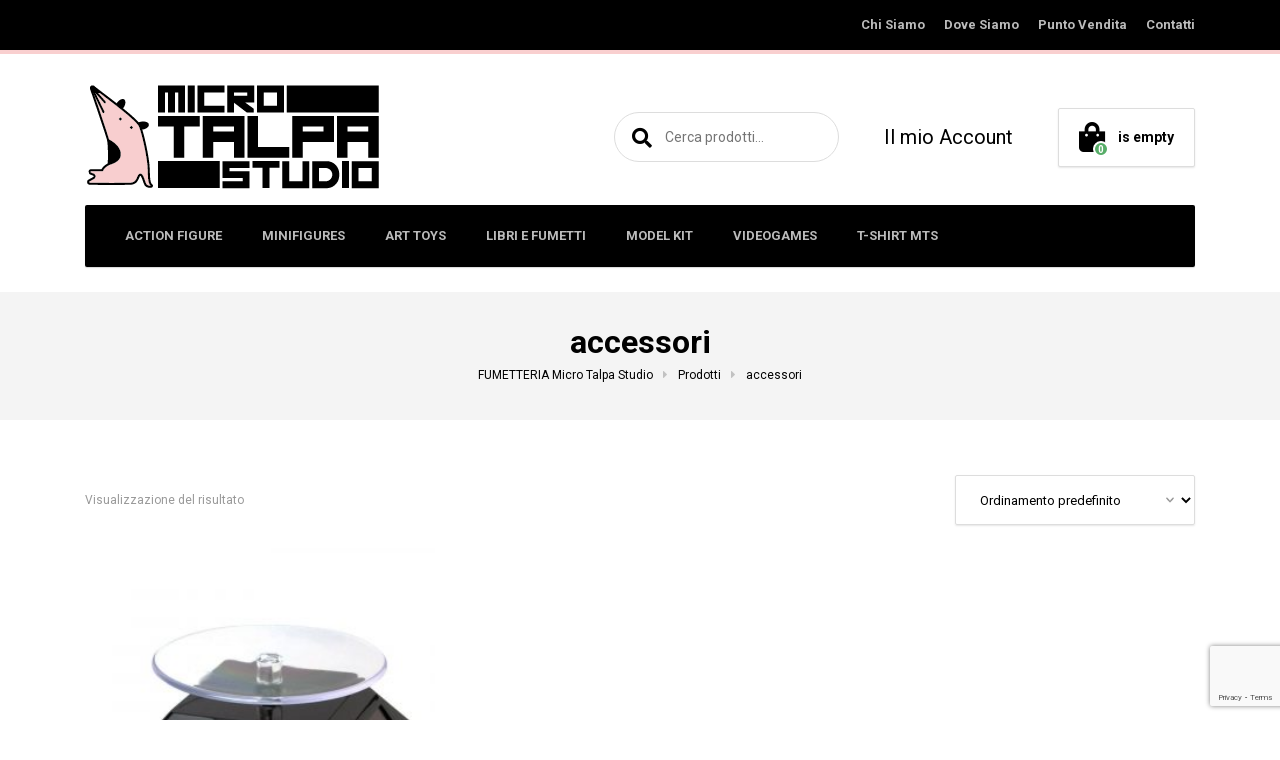

--- FILE ---
content_type: text/html; charset=utf-8
request_url: https://www.google.com/recaptcha/api2/anchor?ar=1&k=6LfZmoUUAAAAAI-EzpL5epJh_lWHBNTgVG4iPKrU&co=aHR0cHM6Ly93d3cubWljcm90YWxwYXN0dWRpby5pdDo0NDM.&hl=en&v=PoyoqOPhxBO7pBk68S4YbpHZ&size=invisible&anchor-ms=20000&execute-ms=30000&cb=asj10k7ge5z4
body_size: 48575
content:
<!DOCTYPE HTML><html dir="ltr" lang="en"><head><meta http-equiv="Content-Type" content="text/html; charset=UTF-8">
<meta http-equiv="X-UA-Compatible" content="IE=edge">
<title>reCAPTCHA</title>
<style type="text/css">
/* cyrillic-ext */
@font-face {
  font-family: 'Roboto';
  font-style: normal;
  font-weight: 400;
  font-stretch: 100%;
  src: url(//fonts.gstatic.com/s/roboto/v48/KFO7CnqEu92Fr1ME7kSn66aGLdTylUAMa3GUBHMdazTgWw.woff2) format('woff2');
  unicode-range: U+0460-052F, U+1C80-1C8A, U+20B4, U+2DE0-2DFF, U+A640-A69F, U+FE2E-FE2F;
}
/* cyrillic */
@font-face {
  font-family: 'Roboto';
  font-style: normal;
  font-weight: 400;
  font-stretch: 100%;
  src: url(//fonts.gstatic.com/s/roboto/v48/KFO7CnqEu92Fr1ME7kSn66aGLdTylUAMa3iUBHMdazTgWw.woff2) format('woff2');
  unicode-range: U+0301, U+0400-045F, U+0490-0491, U+04B0-04B1, U+2116;
}
/* greek-ext */
@font-face {
  font-family: 'Roboto';
  font-style: normal;
  font-weight: 400;
  font-stretch: 100%;
  src: url(//fonts.gstatic.com/s/roboto/v48/KFO7CnqEu92Fr1ME7kSn66aGLdTylUAMa3CUBHMdazTgWw.woff2) format('woff2');
  unicode-range: U+1F00-1FFF;
}
/* greek */
@font-face {
  font-family: 'Roboto';
  font-style: normal;
  font-weight: 400;
  font-stretch: 100%;
  src: url(//fonts.gstatic.com/s/roboto/v48/KFO7CnqEu92Fr1ME7kSn66aGLdTylUAMa3-UBHMdazTgWw.woff2) format('woff2');
  unicode-range: U+0370-0377, U+037A-037F, U+0384-038A, U+038C, U+038E-03A1, U+03A3-03FF;
}
/* math */
@font-face {
  font-family: 'Roboto';
  font-style: normal;
  font-weight: 400;
  font-stretch: 100%;
  src: url(//fonts.gstatic.com/s/roboto/v48/KFO7CnqEu92Fr1ME7kSn66aGLdTylUAMawCUBHMdazTgWw.woff2) format('woff2');
  unicode-range: U+0302-0303, U+0305, U+0307-0308, U+0310, U+0312, U+0315, U+031A, U+0326-0327, U+032C, U+032F-0330, U+0332-0333, U+0338, U+033A, U+0346, U+034D, U+0391-03A1, U+03A3-03A9, U+03B1-03C9, U+03D1, U+03D5-03D6, U+03F0-03F1, U+03F4-03F5, U+2016-2017, U+2034-2038, U+203C, U+2040, U+2043, U+2047, U+2050, U+2057, U+205F, U+2070-2071, U+2074-208E, U+2090-209C, U+20D0-20DC, U+20E1, U+20E5-20EF, U+2100-2112, U+2114-2115, U+2117-2121, U+2123-214F, U+2190, U+2192, U+2194-21AE, U+21B0-21E5, U+21F1-21F2, U+21F4-2211, U+2213-2214, U+2216-22FF, U+2308-230B, U+2310, U+2319, U+231C-2321, U+2336-237A, U+237C, U+2395, U+239B-23B7, U+23D0, U+23DC-23E1, U+2474-2475, U+25AF, U+25B3, U+25B7, U+25BD, U+25C1, U+25CA, U+25CC, U+25FB, U+266D-266F, U+27C0-27FF, U+2900-2AFF, U+2B0E-2B11, U+2B30-2B4C, U+2BFE, U+3030, U+FF5B, U+FF5D, U+1D400-1D7FF, U+1EE00-1EEFF;
}
/* symbols */
@font-face {
  font-family: 'Roboto';
  font-style: normal;
  font-weight: 400;
  font-stretch: 100%;
  src: url(//fonts.gstatic.com/s/roboto/v48/KFO7CnqEu92Fr1ME7kSn66aGLdTylUAMaxKUBHMdazTgWw.woff2) format('woff2');
  unicode-range: U+0001-000C, U+000E-001F, U+007F-009F, U+20DD-20E0, U+20E2-20E4, U+2150-218F, U+2190, U+2192, U+2194-2199, U+21AF, U+21E6-21F0, U+21F3, U+2218-2219, U+2299, U+22C4-22C6, U+2300-243F, U+2440-244A, U+2460-24FF, U+25A0-27BF, U+2800-28FF, U+2921-2922, U+2981, U+29BF, U+29EB, U+2B00-2BFF, U+4DC0-4DFF, U+FFF9-FFFB, U+10140-1018E, U+10190-1019C, U+101A0, U+101D0-101FD, U+102E0-102FB, U+10E60-10E7E, U+1D2C0-1D2D3, U+1D2E0-1D37F, U+1F000-1F0FF, U+1F100-1F1AD, U+1F1E6-1F1FF, U+1F30D-1F30F, U+1F315, U+1F31C, U+1F31E, U+1F320-1F32C, U+1F336, U+1F378, U+1F37D, U+1F382, U+1F393-1F39F, U+1F3A7-1F3A8, U+1F3AC-1F3AF, U+1F3C2, U+1F3C4-1F3C6, U+1F3CA-1F3CE, U+1F3D4-1F3E0, U+1F3ED, U+1F3F1-1F3F3, U+1F3F5-1F3F7, U+1F408, U+1F415, U+1F41F, U+1F426, U+1F43F, U+1F441-1F442, U+1F444, U+1F446-1F449, U+1F44C-1F44E, U+1F453, U+1F46A, U+1F47D, U+1F4A3, U+1F4B0, U+1F4B3, U+1F4B9, U+1F4BB, U+1F4BF, U+1F4C8-1F4CB, U+1F4D6, U+1F4DA, U+1F4DF, U+1F4E3-1F4E6, U+1F4EA-1F4ED, U+1F4F7, U+1F4F9-1F4FB, U+1F4FD-1F4FE, U+1F503, U+1F507-1F50B, U+1F50D, U+1F512-1F513, U+1F53E-1F54A, U+1F54F-1F5FA, U+1F610, U+1F650-1F67F, U+1F687, U+1F68D, U+1F691, U+1F694, U+1F698, U+1F6AD, U+1F6B2, U+1F6B9-1F6BA, U+1F6BC, U+1F6C6-1F6CF, U+1F6D3-1F6D7, U+1F6E0-1F6EA, U+1F6F0-1F6F3, U+1F6F7-1F6FC, U+1F700-1F7FF, U+1F800-1F80B, U+1F810-1F847, U+1F850-1F859, U+1F860-1F887, U+1F890-1F8AD, U+1F8B0-1F8BB, U+1F8C0-1F8C1, U+1F900-1F90B, U+1F93B, U+1F946, U+1F984, U+1F996, U+1F9E9, U+1FA00-1FA6F, U+1FA70-1FA7C, U+1FA80-1FA89, U+1FA8F-1FAC6, U+1FACE-1FADC, U+1FADF-1FAE9, U+1FAF0-1FAF8, U+1FB00-1FBFF;
}
/* vietnamese */
@font-face {
  font-family: 'Roboto';
  font-style: normal;
  font-weight: 400;
  font-stretch: 100%;
  src: url(//fonts.gstatic.com/s/roboto/v48/KFO7CnqEu92Fr1ME7kSn66aGLdTylUAMa3OUBHMdazTgWw.woff2) format('woff2');
  unicode-range: U+0102-0103, U+0110-0111, U+0128-0129, U+0168-0169, U+01A0-01A1, U+01AF-01B0, U+0300-0301, U+0303-0304, U+0308-0309, U+0323, U+0329, U+1EA0-1EF9, U+20AB;
}
/* latin-ext */
@font-face {
  font-family: 'Roboto';
  font-style: normal;
  font-weight: 400;
  font-stretch: 100%;
  src: url(//fonts.gstatic.com/s/roboto/v48/KFO7CnqEu92Fr1ME7kSn66aGLdTylUAMa3KUBHMdazTgWw.woff2) format('woff2');
  unicode-range: U+0100-02BA, U+02BD-02C5, U+02C7-02CC, U+02CE-02D7, U+02DD-02FF, U+0304, U+0308, U+0329, U+1D00-1DBF, U+1E00-1E9F, U+1EF2-1EFF, U+2020, U+20A0-20AB, U+20AD-20C0, U+2113, U+2C60-2C7F, U+A720-A7FF;
}
/* latin */
@font-face {
  font-family: 'Roboto';
  font-style: normal;
  font-weight: 400;
  font-stretch: 100%;
  src: url(//fonts.gstatic.com/s/roboto/v48/KFO7CnqEu92Fr1ME7kSn66aGLdTylUAMa3yUBHMdazQ.woff2) format('woff2');
  unicode-range: U+0000-00FF, U+0131, U+0152-0153, U+02BB-02BC, U+02C6, U+02DA, U+02DC, U+0304, U+0308, U+0329, U+2000-206F, U+20AC, U+2122, U+2191, U+2193, U+2212, U+2215, U+FEFF, U+FFFD;
}
/* cyrillic-ext */
@font-face {
  font-family: 'Roboto';
  font-style: normal;
  font-weight: 500;
  font-stretch: 100%;
  src: url(//fonts.gstatic.com/s/roboto/v48/KFO7CnqEu92Fr1ME7kSn66aGLdTylUAMa3GUBHMdazTgWw.woff2) format('woff2');
  unicode-range: U+0460-052F, U+1C80-1C8A, U+20B4, U+2DE0-2DFF, U+A640-A69F, U+FE2E-FE2F;
}
/* cyrillic */
@font-face {
  font-family: 'Roboto';
  font-style: normal;
  font-weight: 500;
  font-stretch: 100%;
  src: url(//fonts.gstatic.com/s/roboto/v48/KFO7CnqEu92Fr1ME7kSn66aGLdTylUAMa3iUBHMdazTgWw.woff2) format('woff2');
  unicode-range: U+0301, U+0400-045F, U+0490-0491, U+04B0-04B1, U+2116;
}
/* greek-ext */
@font-face {
  font-family: 'Roboto';
  font-style: normal;
  font-weight: 500;
  font-stretch: 100%;
  src: url(//fonts.gstatic.com/s/roboto/v48/KFO7CnqEu92Fr1ME7kSn66aGLdTylUAMa3CUBHMdazTgWw.woff2) format('woff2');
  unicode-range: U+1F00-1FFF;
}
/* greek */
@font-face {
  font-family: 'Roboto';
  font-style: normal;
  font-weight: 500;
  font-stretch: 100%;
  src: url(//fonts.gstatic.com/s/roboto/v48/KFO7CnqEu92Fr1ME7kSn66aGLdTylUAMa3-UBHMdazTgWw.woff2) format('woff2');
  unicode-range: U+0370-0377, U+037A-037F, U+0384-038A, U+038C, U+038E-03A1, U+03A3-03FF;
}
/* math */
@font-face {
  font-family: 'Roboto';
  font-style: normal;
  font-weight: 500;
  font-stretch: 100%;
  src: url(//fonts.gstatic.com/s/roboto/v48/KFO7CnqEu92Fr1ME7kSn66aGLdTylUAMawCUBHMdazTgWw.woff2) format('woff2');
  unicode-range: U+0302-0303, U+0305, U+0307-0308, U+0310, U+0312, U+0315, U+031A, U+0326-0327, U+032C, U+032F-0330, U+0332-0333, U+0338, U+033A, U+0346, U+034D, U+0391-03A1, U+03A3-03A9, U+03B1-03C9, U+03D1, U+03D5-03D6, U+03F0-03F1, U+03F4-03F5, U+2016-2017, U+2034-2038, U+203C, U+2040, U+2043, U+2047, U+2050, U+2057, U+205F, U+2070-2071, U+2074-208E, U+2090-209C, U+20D0-20DC, U+20E1, U+20E5-20EF, U+2100-2112, U+2114-2115, U+2117-2121, U+2123-214F, U+2190, U+2192, U+2194-21AE, U+21B0-21E5, U+21F1-21F2, U+21F4-2211, U+2213-2214, U+2216-22FF, U+2308-230B, U+2310, U+2319, U+231C-2321, U+2336-237A, U+237C, U+2395, U+239B-23B7, U+23D0, U+23DC-23E1, U+2474-2475, U+25AF, U+25B3, U+25B7, U+25BD, U+25C1, U+25CA, U+25CC, U+25FB, U+266D-266F, U+27C0-27FF, U+2900-2AFF, U+2B0E-2B11, U+2B30-2B4C, U+2BFE, U+3030, U+FF5B, U+FF5D, U+1D400-1D7FF, U+1EE00-1EEFF;
}
/* symbols */
@font-face {
  font-family: 'Roboto';
  font-style: normal;
  font-weight: 500;
  font-stretch: 100%;
  src: url(//fonts.gstatic.com/s/roboto/v48/KFO7CnqEu92Fr1ME7kSn66aGLdTylUAMaxKUBHMdazTgWw.woff2) format('woff2');
  unicode-range: U+0001-000C, U+000E-001F, U+007F-009F, U+20DD-20E0, U+20E2-20E4, U+2150-218F, U+2190, U+2192, U+2194-2199, U+21AF, U+21E6-21F0, U+21F3, U+2218-2219, U+2299, U+22C4-22C6, U+2300-243F, U+2440-244A, U+2460-24FF, U+25A0-27BF, U+2800-28FF, U+2921-2922, U+2981, U+29BF, U+29EB, U+2B00-2BFF, U+4DC0-4DFF, U+FFF9-FFFB, U+10140-1018E, U+10190-1019C, U+101A0, U+101D0-101FD, U+102E0-102FB, U+10E60-10E7E, U+1D2C0-1D2D3, U+1D2E0-1D37F, U+1F000-1F0FF, U+1F100-1F1AD, U+1F1E6-1F1FF, U+1F30D-1F30F, U+1F315, U+1F31C, U+1F31E, U+1F320-1F32C, U+1F336, U+1F378, U+1F37D, U+1F382, U+1F393-1F39F, U+1F3A7-1F3A8, U+1F3AC-1F3AF, U+1F3C2, U+1F3C4-1F3C6, U+1F3CA-1F3CE, U+1F3D4-1F3E0, U+1F3ED, U+1F3F1-1F3F3, U+1F3F5-1F3F7, U+1F408, U+1F415, U+1F41F, U+1F426, U+1F43F, U+1F441-1F442, U+1F444, U+1F446-1F449, U+1F44C-1F44E, U+1F453, U+1F46A, U+1F47D, U+1F4A3, U+1F4B0, U+1F4B3, U+1F4B9, U+1F4BB, U+1F4BF, U+1F4C8-1F4CB, U+1F4D6, U+1F4DA, U+1F4DF, U+1F4E3-1F4E6, U+1F4EA-1F4ED, U+1F4F7, U+1F4F9-1F4FB, U+1F4FD-1F4FE, U+1F503, U+1F507-1F50B, U+1F50D, U+1F512-1F513, U+1F53E-1F54A, U+1F54F-1F5FA, U+1F610, U+1F650-1F67F, U+1F687, U+1F68D, U+1F691, U+1F694, U+1F698, U+1F6AD, U+1F6B2, U+1F6B9-1F6BA, U+1F6BC, U+1F6C6-1F6CF, U+1F6D3-1F6D7, U+1F6E0-1F6EA, U+1F6F0-1F6F3, U+1F6F7-1F6FC, U+1F700-1F7FF, U+1F800-1F80B, U+1F810-1F847, U+1F850-1F859, U+1F860-1F887, U+1F890-1F8AD, U+1F8B0-1F8BB, U+1F8C0-1F8C1, U+1F900-1F90B, U+1F93B, U+1F946, U+1F984, U+1F996, U+1F9E9, U+1FA00-1FA6F, U+1FA70-1FA7C, U+1FA80-1FA89, U+1FA8F-1FAC6, U+1FACE-1FADC, U+1FADF-1FAE9, U+1FAF0-1FAF8, U+1FB00-1FBFF;
}
/* vietnamese */
@font-face {
  font-family: 'Roboto';
  font-style: normal;
  font-weight: 500;
  font-stretch: 100%;
  src: url(//fonts.gstatic.com/s/roboto/v48/KFO7CnqEu92Fr1ME7kSn66aGLdTylUAMa3OUBHMdazTgWw.woff2) format('woff2');
  unicode-range: U+0102-0103, U+0110-0111, U+0128-0129, U+0168-0169, U+01A0-01A1, U+01AF-01B0, U+0300-0301, U+0303-0304, U+0308-0309, U+0323, U+0329, U+1EA0-1EF9, U+20AB;
}
/* latin-ext */
@font-face {
  font-family: 'Roboto';
  font-style: normal;
  font-weight: 500;
  font-stretch: 100%;
  src: url(//fonts.gstatic.com/s/roboto/v48/KFO7CnqEu92Fr1ME7kSn66aGLdTylUAMa3KUBHMdazTgWw.woff2) format('woff2');
  unicode-range: U+0100-02BA, U+02BD-02C5, U+02C7-02CC, U+02CE-02D7, U+02DD-02FF, U+0304, U+0308, U+0329, U+1D00-1DBF, U+1E00-1E9F, U+1EF2-1EFF, U+2020, U+20A0-20AB, U+20AD-20C0, U+2113, U+2C60-2C7F, U+A720-A7FF;
}
/* latin */
@font-face {
  font-family: 'Roboto';
  font-style: normal;
  font-weight: 500;
  font-stretch: 100%;
  src: url(//fonts.gstatic.com/s/roboto/v48/KFO7CnqEu92Fr1ME7kSn66aGLdTylUAMa3yUBHMdazQ.woff2) format('woff2');
  unicode-range: U+0000-00FF, U+0131, U+0152-0153, U+02BB-02BC, U+02C6, U+02DA, U+02DC, U+0304, U+0308, U+0329, U+2000-206F, U+20AC, U+2122, U+2191, U+2193, U+2212, U+2215, U+FEFF, U+FFFD;
}
/* cyrillic-ext */
@font-face {
  font-family: 'Roboto';
  font-style: normal;
  font-weight: 900;
  font-stretch: 100%;
  src: url(//fonts.gstatic.com/s/roboto/v48/KFO7CnqEu92Fr1ME7kSn66aGLdTylUAMa3GUBHMdazTgWw.woff2) format('woff2');
  unicode-range: U+0460-052F, U+1C80-1C8A, U+20B4, U+2DE0-2DFF, U+A640-A69F, U+FE2E-FE2F;
}
/* cyrillic */
@font-face {
  font-family: 'Roboto';
  font-style: normal;
  font-weight: 900;
  font-stretch: 100%;
  src: url(//fonts.gstatic.com/s/roboto/v48/KFO7CnqEu92Fr1ME7kSn66aGLdTylUAMa3iUBHMdazTgWw.woff2) format('woff2');
  unicode-range: U+0301, U+0400-045F, U+0490-0491, U+04B0-04B1, U+2116;
}
/* greek-ext */
@font-face {
  font-family: 'Roboto';
  font-style: normal;
  font-weight: 900;
  font-stretch: 100%;
  src: url(//fonts.gstatic.com/s/roboto/v48/KFO7CnqEu92Fr1ME7kSn66aGLdTylUAMa3CUBHMdazTgWw.woff2) format('woff2');
  unicode-range: U+1F00-1FFF;
}
/* greek */
@font-face {
  font-family: 'Roboto';
  font-style: normal;
  font-weight: 900;
  font-stretch: 100%;
  src: url(//fonts.gstatic.com/s/roboto/v48/KFO7CnqEu92Fr1ME7kSn66aGLdTylUAMa3-UBHMdazTgWw.woff2) format('woff2');
  unicode-range: U+0370-0377, U+037A-037F, U+0384-038A, U+038C, U+038E-03A1, U+03A3-03FF;
}
/* math */
@font-face {
  font-family: 'Roboto';
  font-style: normal;
  font-weight: 900;
  font-stretch: 100%;
  src: url(//fonts.gstatic.com/s/roboto/v48/KFO7CnqEu92Fr1ME7kSn66aGLdTylUAMawCUBHMdazTgWw.woff2) format('woff2');
  unicode-range: U+0302-0303, U+0305, U+0307-0308, U+0310, U+0312, U+0315, U+031A, U+0326-0327, U+032C, U+032F-0330, U+0332-0333, U+0338, U+033A, U+0346, U+034D, U+0391-03A1, U+03A3-03A9, U+03B1-03C9, U+03D1, U+03D5-03D6, U+03F0-03F1, U+03F4-03F5, U+2016-2017, U+2034-2038, U+203C, U+2040, U+2043, U+2047, U+2050, U+2057, U+205F, U+2070-2071, U+2074-208E, U+2090-209C, U+20D0-20DC, U+20E1, U+20E5-20EF, U+2100-2112, U+2114-2115, U+2117-2121, U+2123-214F, U+2190, U+2192, U+2194-21AE, U+21B0-21E5, U+21F1-21F2, U+21F4-2211, U+2213-2214, U+2216-22FF, U+2308-230B, U+2310, U+2319, U+231C-2321, U+2336-237A, U+237C, U+2395, U+239B-23B7, U+23D0, U+23DC-23E1, U+2474-2475, U+25AF, U+25B3, U+25B7, U+25BD, U+25C1, U+25CA, U+25CC, U+25FB, U+266D-266F, U+27C0-27FF, U+2900-2AFF, U+2B0E-2B11, U+2B30-2B4C, U+2BFE, U+3030, U+FF5B, U+FF5D, U+1D400-1D7FF, U+1EE00-1EEFF;
}
/* symbols */
@font-face {
  font-family: 'Roboto';
  font-style: normal;
  font-weight: 900;
  font-stretch: 100%;
  src: url(//fonts.gstatic.com/s/roboto/v48/KFO7CnqEu92Fr1ME7kSn66aGLdTylUAMaxKUBHMdazTgWw.woff2) format('woff2');
  unicode-range: U+0001-000C, U+000E-001F, U+007F-009F, U+20DD-20E0, U+20E2-20E4, U+2150-218F, U+2190, U+2192, U+2194-2199, U+21AF, U+21E6-21F0, U+21F3, U+2218-2219, U+2299, U+22C4-22C6, U+2300-243F, U+2440-244A, U+2460-24FF, U+25A0-27BF, U+2800-28FF, U+2921-2922, U+2981, U+29BF, U+29EB, U+2B00-2BFF, U+4DC0-4DFF, U+FFF9-FFFB, U+10140-1018E, U+10190-1019C, U+101A0, U+101D0-101FD, U+102E0-102FB, U+10E60-10E7E, U+1D2C0-1D2D3, U+1D2E0-1D37F, U+1F000-1F0FF, U+1F100-1F1AD, U+1F1E6-1F1FF, U+1F30D-1F30F, U+1F315, U+1F31C, U+1F31E, U+1F320-1F32C, U+1F336, U+1F378, U+1F37D, U+1F382, U+1F393-1F39F, U+1F3A7-1F3A8, U+1F3AC-1F3AF, U+1F3C2, U+1F3C4-1F3C6, U+1F3CA-1F3CE, U+1F3D4-1F3E0, U+1F3ED, U+1F3F1-1F3F3, U+1F3F5-1F3F7, U+1F408, U+1F415, U+1F41F, U+1F426, U+1F43F, U+1F441-1F442, U+1F444, U+1F446-1F449, U+1F44C-1F44E, U+1F453, U+1F46A, U+1F47D, U+1F4A3, U+1F4B0, U+1F4B3, U+1F4B9, U+1F4BB, U+1F4BF, U+1F4C8-1F4CB, U+1F4D6, U+1F4DA, U+1F4DF, U+1F4E3-1F4E6, U+1F4EA-1F4ED, U+1F4F7, U+1F4F9-1F4FB, U+1F4FD-1F4FE, U+1F503, U+1F507-1F50B, U+1F50D, U+1F512-1F513, U+1F53E-1F54A, U+1F54F-1F5FA, U+1F610, U+1F650-1F67F, U+1F687, U+1F68D, U+1F691, U+1F694, U+1F698, U+1F6AD, U+1F6B2, U+1F6B9-1F6BA, U+1F6BC, U+1F6C6-1F6CF, U+1F6D3-1F6D7, U+1F6E0-1F6EA, U+1F6F0-1F6F3, U+1F6F7-1F6FC, U+1F700-1F7FF, U+1F800-1F80B, U+1F810-1F847, U+1F850-1F859, U+1F860-1F887, U+1F890-1F8AD, U+1F8B0-1F8BB, U+1F8C0-1F8C1, U+1F900-1F90B, U+1F93B, U+1F946, U+1F984, U+1F996, U+1F9E9, U+1FA00-1FA6F, U+1FA70-1FA7C, U+1FA80-1FA89, U+1FA8F-1FAC6, U+1FACE-1FADC, U+1FADF-1FAE9, U+1FAF0-1FAF8, U+1FB00-1FBFF;
}
/* vietnamese */
@font-face {
  font-family: 'Roboto';
  font-style: normal;
  font-weight: 900;
  font-stretch: 100%;
  src: url(//fonts.gstatic.com/s/roboto/v48/KFO7CnqEu92Fr1ME7kSn66aGLdTylUAMa3OUBHMdazTgWw.woff2) format('woff2');
  unicode-range: U+0102-0103, U+0110-0111, U+0128-0129, U+0168-0169, U+01A0-01A1, U+01AF-01B0, U+0300-0301, U+0303-0304, U+0308-0309, U+0323, U+0329, U+1EA0-1EF9, U+20AB;
}
/* latin-ext */
@font-face {
  font-family: 'Roboto';
  font-style: normal;
  font-weight: 900;
  font-stretch: 100%;
  src: url(//fonts.gstatic.com/s/roboto/v48/KFO7CnqEu92Fr1ME7kSn66aGLdTylUAMa3KUBHMdazTgWw.woff2) format('woff2');
  unicode-range: U+0100-02BA, U+02BD-02C5, U+02C7-02CC, U+02CE-02D7, U+02DD-02FF, U+0304, U+0308, U+0329, U+1D00-1DBF, U+1E00-1E9F, U+1EF2-1EFF, U+2020, U+20A0-20AB, U+20AD-20C0, U+2113, U+2C60-2C7F, U+A720-A7FF;
}
/* latin */
@font-face {
  font-family: 'Roboto';
  font-style: normal;
  font-weight: 900;
  font-stretch: 100%;
  src: url(//fonts.gstatic.com/s/roboto/v48/KFO7CnqEu92Fr1ME7kSn66aGLdTylUAMa3yUBHMdazQ.woff2) format('woff2');
  unicode-range: U+0000-00FF, U+0131, U+0152-0153, U+02BB-02BC, U+02C6, U+02DA, U+02DC, U+0304, U+0308, U+0329, U+2000-206F, U+20AC, U+2122, U+2191, U+2193, U+2212, U+2215, U+FEFF, U+FFFD;
}

</style>
<link rel="stylesheet" type="text/css" href="https://www.gstatic.com/recaptcha/releases/PoyoqOPhxBO7pBk68S4YbpHZ/styles__ltr.css">
<script nonce="wgDVq5Wm1z0EkHnQ3zozZw" type="text/javascript">window['__recaptcha_api'] = 'https://www.google.com/recaptcha/api2/';</script>
<script type="text/javascript" src="https://www.gstatic.com/recaptcha/releases/PoyoqOPhxBO7pBk68S4YbpHZ/recaptcha__en.js" nonce="wgDVq5Wm1z0EkHnQ3zozZw">
      
    </script></head>
<body><div id="rc-anchor-alert" class="rc-anchor-alert"></div>
<input type="hidden" id="recaptcha-token" value="[base64]">
<script type="text/javascript" nonce="wgDVq5Wm1z0EkHnQ3zozZw">
      recaptcha.anchor.Main.init("[\x22ainput\x22,[\x22bgdata\x22,\x22\x22,\[base64]/[base64]/MjU1Ong/[base64]/[base64]/[base64]/[base64]/[base64]/[base64]/[base64]/[base64]/[base64]/[base64]/[base64]/[base64]/[base64]/[base64]/[base64]\\u003d\x22,\[base64]\x22,\[base64]/woILwoNGwrxOwptrwrHDgkfCsVPDkR/DmQTCrxt4FcOdB8KxcFvDoCvDgBgsEcKUwrXCksKaw7wLZMOcP8ORwrXCicK0NkXDucOXwqQ7wqJWw4DCvMOVfVLCh8KeCcOow4LCusK5wroEwpgGGSXDrcKwZVjCvhfCsUYOVlh8TMOkw7XCpHVjKFvDmsKMEcOaNMOfCDYXW1o9Kx/CkGTDs8Kkw4zCjcKywqV7w7XDlTHCuQ/Cjx/Cs8OCw6PCksOiwrE7woc+KwN7cFpuw6DDmU/DjhbCkyrCjsK3Ii5aTEpnwoo7wrVaX8KSw4ZwX2rCkcKxw6/ChsKCYcOqU8Kaw6HCpMKAwoXDgzvCg8OPw57DrMKKG2YUwpDCtsO9wpzDnDRow7rDp8KFw5DCvTMQw60UGMK3Xx/CiMKnw5EFRcO7LVLDmG90GmhpaMK6w4pcIzLDo3bCkyxuIF1uWyrDiMOewpLCoX/CsTcyZSZ/wrwsHXItwqPCu8KPwrlIw4t/w6rDmsK2wqs4w4sWwprDkxvCuz7CnsKIwqXDjiHCnm7DpMOFwpMiwrtZwpFWHMOUwp3DjhUUVcKIw54AfcOaKMO1YsKrSBF/D8KDFMONZHk6Rk9zw5xkw7bDtmg3TMKlG0wtwoZuNlHCtQfDpsOOwowywrDCl8KWwp/[base64]/CkRDCsxkYwozCqmnDtmsbEMOWw5rCvsO4w5bCr8Ojw7PCncOZRsKqwoPDsH/DgR7Di8OQacKDFcKNLAk3w6fDvF/[base64]/Dtmsnw5d3TMKEESFrwrzCocO0SWRjcyzDi8OJIEbCiHHCtcOETsKHXX05w51kZsKxw7bCsRs5ecOLIsKJPmzCncOtwol7w6fDmWDCoMKmw7kGeABDw4/DpMKaw7d0w4lLI8OWbRVFwoDDpsK6JRzDqXfCh117VcOPwoV/SMOAA097w7TCnyVCR8OoCsOOw6PChMODMcKKw7HDgljCpsOVDnwGa0tlbGrDkR/[base64]/w4bDkjrCvcOFwp/[base64]/QcOuw7zDnsKKwqJsdn5OPMKAa8K5wq0TAsOIFsO0JMOdw6fDj3HCsFnDpsKUwpnCuMKOwo9tSsOOwqLDq1c6Oj/CpBwaw7Bqwo0EwrDDkVjCk8OWwp7Djxd6w7nClMONIXzCpcOdw6EHwoTCpgkrwohLwpdcw5Fnw6rCncOGbsOZwooMwrVhGsKMOcOQdjvCp3nCncOofsKqLcKBwrNewq5KN8OYwqEUwptSw4lrHcKfw6jCi8KmVkoPw5FPwqTChMO8AsOSw7PCvcK9wpcXwp/DhsOlw5zDkcOqPjAywpNyw544Djtow4JofcKNZcOgwqxHwr1iwp7Cm8KIwq8CK8OKwrHCr8KNCWHDssK/bClMwppvJVrCj8OSWsOmwrHCoMKYwr3DsQcmw5/DosKOwqkVw63ChDbCg8Kaw47CgMKcwqIwMBPChUZPWsOhD8KwV8KAEMOrXcOpw7AfCFrDmsKTL8OBWA40FsKvwr9Iw4bCg8Ogw6Q4w4fCt8K4w7nDsHUvSyRVFzpXDRjDocO/[base64]/VARTwqfDu1EpX3PCnCEqwrlewpLDgS1WwoMtHSd9wr0QwpPDlcKkwobDvXNbwr4VSsKIw5V9RcKcwrbCj8Oxf8KAw792CVIUw6nDvsOuew/DssKvw4FNw6/[base64]/DmDhEw6DCtigFOH/Cp8KXdsOuw4pHwrcebMK/wozDt8K+RBjCpix9w57DvS/[base64]/[base64]/w4HDmcKPWkfChcK8cDxMTSZbw7LCjGnClVTDunk+aMKoQSrCnV9CRMKID8OuNcOxw6TDlMKxB0Irw6rChsOmw60jZ0xKGDfDljd/w73Dn8KkXV3DlUgaHUnDsxbDk8KrBy5aL1jDiEhew5gkwqDDmcOhwofDmmnDkMKTD8O8wqTCoxQ6w6/Cr3XDpgMceX/DhCJ0woYzB8Ouw4Mqw5t9wrUQw6c5w7BRE8Kjw6VJw6nDuTweFibCj8OEXsOCP8ONw6A4OcOpQxTCoUcYwqrCi2XDmR4+wq8Lw4VWGidsUCDDmjjCnsOlRMOBRETDvsKZw4V0HjlYwqHCi8KORirDgxp/w5bDmMKYwpbCvMOvR8KPe1Z3XABWwpIBwrp/[base64]/Dl2XDqxbClMKsNlfDjljCgcO8bloawq4Hw54CZ8OReUJUw6bCm1zCnsKHa07CkE/[base64]/DhHFSaMKlw41RV8KmwoAVeHrDqMONCgRUNsKkwo/DvUfClgkUTl8vw43CqsO4b8OCw55GwoJYwr4vw6lnfsKOw4XDmcOTdQXDgsOvwp3CmsONPn/Cv8KPwq3CmFDDk2nDgcKjRgQJbcK7w6cbw5zDgHfDv8OmUMK1c07CpWjDjMKSYMOKMkNSw75Zf8OYwrULIMOTPREHwq7CuMOUwrR1wpIfZkjDrHl/[base64]/CtsOsAgzDnBHDvMOsOcO+wovDk8KZXlzDl3rDhyRywr/CoMO5G8O3Zj9mYVPCnsKgIsO8HcK1FX3Cs8OHcMKqVj/DqCfDlMOhGsK4wo1NwpHCs8Oxw7vDtA9LMirDljIEw6vCrcKzYcKmwozDohbCu8Oew6rDjcK9BUfCjsOGEkw8w44VJ3LCpsOqw5XDkMOQEEFlwr8Aw7HDmwJJw4cXLU/DlRFiw43DuF3DgwPDn8K2XxnDkcOVwqDDnMK9w4A0TQAFw6gjOcKpaMKeKUvCp8KbwovCjsOhb8OawrB6MMKfwp/DuMKWw7BVVsKSX8K0DkbCi8OYw6I5wpFxw5jDinXDiMKfw6vDpQXCosKdwoXDvsOCN8OveQluw7nCvE0ufMK+wrnDscKrw5LCkMKsUcK3w7/DmMK/M8O5wrrDjcKzwqTDi1JOA0UJw5rCp1nCuHgxw44rCC9/woMGasORwpwlwpbDhMKyJ8KlB15pfTnCh8OXKB1xTMKowrsaE8KNw4jDi0ITS8KIAcKLw7bDmBDDiMO7w7RCWsOnw5rDhVFowrbCjMK1wqIKWA1uWMOmKxDCnFwOwqgGw5HDvQzCmBLCv8Ktw5M/w67DiHLCuMOOw4fCnGTCmMKmYcOuwpIQGy7DssKyYz0AwoVLw7fCvMKrw7rCp8OeU8KZw4R3bBLDj8OkS8KKfcO3asOfwr7Cl2/CqMKLw7DDp3U5Llciw5ETeiPDksO2BGthRloCwrIEw6vCu8KscSjCtcOXT3/DqMO0wpDCjXHCisOrN8K/acOrwppTwo92w5fDmgnDoVDClcKzwqR+GkAqNcKLwqHCg1fCiMKMXyvDoyZtwpPCosOgw5Uuw6DCqMKQwqnDiUnCi1E2VzvCvEEtCcKSUcOcw6IeTMKPScKwFkA5wq3DsMO/YDHCvsKSwrABXn/DpsKww7F4wotwMMOwGMKeMjbCinVEHMKPwq/DrDllXMOJLcOww4gfXMO2wrImQHBLwp9rAmrCncOJw5tnS1fDnW1sLBTCoxIkCMOGw5bCvB8Lw5bDmMKJw4MrCMKLw5HCt8OsCMOBw4/DkyLCjxsifsKywogvw554N8KhwolOYcKaw6HDh0ZVHT3CsCcQekZXw77CrVHCpcKvw5zDmWpWIcKvfgDCknzDlxDCiynDiA3CjcKEw5zDnEhXwp0UPMOswq7Co3LCqcOnd8Okw4DCpzshRk/DjsOHwpPDtUhOHm3DrMKDW8KSw7NSwqbDmcK2e3vCln/Cuj/CtsK3wprDmVppdsOoNsOuRcK1wohUwpDCqwPDvMO5w7s4HsOrQcKbbcKfcsKzw7hQw48qwrxNfcOJwo/DrMKBw7N+wqvDn8O7w4tdwrUywro7w6bDmUZvw6pBwrnDi8KzworDpwPCuxzDvFPDu0LDmsOywqvDrsK6wq9GHQ47Pk1sV3/ChQbDusKqw6zDrsOZXsKtw7ZOOAbCkg8GETzDo3ZrUMO2H8KEDRzCsnLDkRrCuWXDlTvCo8OQElhAw4LDt8OXD1DCsMKrRcO5wpJjwpTDkMOXwo/ChcOAw4TDo8OWC8KUSlHDr8KfVzI2wrrDiRzCosO5A8KrwqpVwpfCrMOJw6I7w7XCiXckZsOnw5tVL3s/X0scTn4eccO+w6djVSnDol/CsyUiNz7Ch8Ogw6UWUjJGwp0CSGFeMAZhw5oiw45WwocdwrfClVnDl2nClznCoxrCqXZKKh8jJVDCphxSHMOWwqHCtlLCu8KtKMKrKsO1w4TCr8KsGsKLw7xEwrbDqCXCl8K9YCIiGiJ/wpoCGFMuw5QuwoNLOsOZK8O5wqcWKmzCsU3Du33Ct8KYw45EZUhNw4jDgMOGL8OGfsOKwqjCusKVYm16EB/[base64]/CpcKSw5XDhhPDqE8yw6/Cu8O8w7Bgw4HCnsOkTsOFC8KZw73Cn8OdJDkODhLDmsORNMOfwrwMPMK2KU3DtsKjXMKsN0jDq1bCmcO8w7HCmWrDksKxD8Ogw5jCpDwSDzLCti0bw4/DjcKBQ8OmZ8KOAMKcw4vDlVrCi8OWwp7Ci8KTLDVUwpXCjcOQwqPCgRopZMOLw6/CuktcwqLDpsOYw6jDpsOuw7bDkcONFMKawpTCjGXDiETDkhxSw4hpwo3Cg25wwoTDrsKvw6vDsgljLDZwCMOdFsOnbcO/FMK1ESwQwq81woBgwoc4Mn3DrT4eecK3E8KVw7UIwonCrMOzQ1TCkxIHwoYpw4XCgUVSw555wpshb3fDkmMiIHhCwo3Dq8OSHMKoLXnDn8OGwpRFw4PDgcOKDcK/wqtkw5IQM3A4w5BTGHDCkjTDvAfDsnPCrhnCglIgw5TChTvDkMO1woLCuADCh8OqcQhfwpZdw64gwprDqsOldx8SwrkJwoAFa8KKQMKqVcOpGzNgQMKSIy7DlsOXX8KyeR9awqLCmMOOw4LDm8KIKms6w7Q5GiLCv2jDmcOQUMK0wp/DvDHDosKUw7Nww6ZKwqlywpgVw7bCiAkkw7AqVmNxwrLDgsO9w5/Co8K/w4PDlcKIw45EZVgfEsKpw5tJM0F4P2d5K3/Ci8K1wrUBV8KXwpoLNMKpQUbDjhjDqcKUw6bDihwawrzCmFR0R8KPw4fDowIoB8OLJ3XDisKcwq7Dr8O9PsKKYsKawr3DijjCrgs/HivDq8OjK8KiwoHDu27DlcKowqtNwqzCuhHCgF/CucKsU8O5w6xrWMKTw5fDpMOvw6BnwqbDn0TCvC1vahluHXk/PsOpUEbDkDjDuMOrw7vDpMO1w5YFw5bCnDRkwq5wwrDDocKOShBgRMK8e8OcHsOMwr/DjsOzw6LCl3PDrRJ1BsKvOMK5VcOCFMObw4PCn1ERwqzCkU46wo06w48aw57Cm8KewqbDmE3CjnbDgsOjFQ7DjRnCssOmAV5Iw4ZKw5/[base64]/Dljg5w7w+G1rDmAvDh37CnlRuPQMiM8OPw6h2PcKjKDXCu8OrwpTDoMO0XcOBYMKHwr3DiCfDg8OFSU8Mw7nCrRHDmcKUTcKOG8OVw5zDtcKJDMKnw57CnMOiM8Osw6nCq8ONwqvCvMOsbR1fw4nDgiXDusK6w6JrTcKvw6t8fcOyDcO/[base64]/CkBTCqcOGwpkrw5dPwpsiw6/CisKrwoPDpiRfw5MAeW/DqsO2wotReSMcek86enHDkcOXYGoDWBxsWMKCKMOoDsOoRy/Ci8K+LiTDjMOSI8Kjw4/Cpyt7N2AUwpgsGsOcwq7CtBtcIMKcciDDrsOCwo5hw5Med8O8Bz/CpAPCsj51w7g2w5rDvMKaw7vCsFQkClFYZcOKEsOBJMOow6TDmAVFwqHCgcO5RjsiSMO1TsObwrjDmsO4N0bDksKYw5Qmw7MtRATDpcKPf13Cvkdmw7vCrsKjW8KcwpbCvWEQw5fDjsKaNMOmLcOZwrwvAU/[base64]/w5EhwpMGw4E6B8Ksw4LCmsKNwptDV1jCgsO1LjFGL8KgV8KmCCHDrsObC8KUCCJfesKUA07CncOCw4DDv8O1NzLCkMO9wpHDhcKkJUwZwrXCnxbCnVYNwpw5BsKSwqgnwpNUAcKhwrXDnFXCvwAtw5rCncOQEHHClsOFw5B2ecKqGz/Dj3HDq8OjwoXDmzbChMKyYwTDmGXDvj5uVMKmw4kMw7AUw7gow4FfwrAnaXpyXQFzbsO5w7rDjMKgY0zCsVrCjsOew7EswrjCrcOpLELCpkRWIMOBHcODWwXCqRhwOMO9PUnCllXDgA8iw5lhI13DiSI7w64zYnrDk0jDu8ONSi7Dvw/DuirCncKeNUoOTVkFwqkXwohuwrsgWzdbwrrCjsKzw4HChTVRwptmw4zDo8Oyw7EIw7DDlsOfT2gAwp8KYTZBw7fCiXdlUMO7wqrCvA1Ub0vCthBWw5/[base64]/PgsiZMOtEcKswp/CkHrDvsOpF8ORw49/w6PCssKZw7vDnX3DhlLDn8OHw53Dp27CkXPCpMKIwp0wwqJJw7NLckgTwrrDr8KNw6hvwqnDnMKCRsK3woxNAcOSw6EIO3jCsHNhw4Rew7oLw68SwonCj8OMJkfCi2fDmxLCpTvDvMKEwovCpsOBR8OXWcOPaFZGw6Ntw4TCkVrDnMOEV8OMw6lWwpHDuwJsaB/DhC/DripiwrfDsgw6BhbDhsKeS05vw6l/csKtC13CizxFCcOAw6BRw5XDs8KeaBLDn8KwwpJoBMOYUlbCox8dwpsEw4lRFjQFwrrDh8ONw4wVKl5LARTCssK8K8KVQsOQw6ZwaBEBwo0Xw4/CkVgMw7HDrcKiMsOND8KQEsKYbVjCh0RqQm7DgMKIwrVmNsK7w7bDjsKVN33CiwjDpMOdAcKPwqUnwrrCjMOywq/DkMOAe8Oyw6XCkWgDXMO/[base64]/Di8Kvw6dOw4Z9wp5pH3PDt8OvbsKTWMOhQnBYwofCv31RFD/Dg3lbLsKdLRVVwo/[base64]/[base64]/DqRHCkcKxw6V3w43Dg14ow5RHeMOEGxrCusOow5PDrzXDtMKZwrXCpwNzwqJNwrAXwqRzw6kHK8KAP0fDpWTCv8OKJmfCisKywqLDvcOLGxNhw7/DmBlEXCfDiFbDqFc/w5tfwojDlsO4PjdOwrtRYMKIAjTDrXcfR8KQwofDtgTCl8KSwqwDZSnCqXl3GSrColwiw5jCpGhzw6fCkMKrX3DChMOgw73DsRp4Ej0dw6x/DkjCrkYPwozDl8KdwojDoxrCtsKZYm7Cl0jColZyJ1g+w6kRXsOiN8KUw7/[base64]/Dj8KJw5XDvQpjUUAfwrsPMMOPNMK0W0LCk8Oow47DnsKgW8OiPmJ7AndEw5LCrCc7wpjDgVjCuE87wq/Cp8OSw73DvizDk8KTKh8PCcKFw4rDnUJfwqDCp8OCwpHDmcOFHA/ChzthJwEffzLDsynCpFfDm3AAwocpwrzDvMOPTmsNw6nDo8KIw7IgWQ3DsMKEUcOqFsKtHsK9wpdwCV5lw7hhw4XDvWzDvMKsTcKMw5fDlMKTw6DDkgpmcUVowpRDIsKXw7xxJyPCpyLCocOtw7nDrMK5w5/Cr8KANHrCscKQwpbCumfCksOALk3Cu8O2wovDjX/CmAhLwr0ew4rDpcO2eSdIanrDjcOEwoHCicOvVcOEVMOqMsKPd8KEGsOjDxvCnicEPsKPw53DjcOXwqjCl0BCK8OXwp7Dj8Knal8/wr/DrsK/PG7CpnYcdxXCgD0tWMOvVQjDmRMEaXvCu8K7VG3Ct1gwwod0H8K/UMK4w5DDmcOwwq5uwr/CvwjCuMKVwrnCnFQSw5rClcKowpYVwrBUAcOyw5cYHMKdazwowrPClMOGw7JrwrQ2woXCmMKYHMOpT8OnCcO4D8Kcw4ZsGCXDo1fDgsK5wpQed8OiX8KTLi/DusK8wr0zwpzCrizDvXrDksKqw5NUw51WQsKJwpLDtcOYGMKUc8O2wq3DoGkAw5oVah5QwpYYwo4Vwr08SThDwqnClSg0WsKvwoRrw4jDuinCiBhCW3zDsUXCu8OzwpxAwo3DmjTCoMOlwoHCocO0QwJywr3CrcOid8KZwprDgQnCgS7CjMKfw7rDmsKrGlzCqn/DglvDqMKYPMOmIWFKeAY1wpXCnFRxw7jDmsKPeMOVw5/Cr0JAw5p/S8KVwpA2FGtGLBbChV/DgUtMQsOnw7BXTcOyw5wXWDnCsV0gw6bDn8KldsKqbsKOC8ONwprCjMKjw71Iwo1Pf8KtZUzDnm9Hw57DvHXDgg8Pw6QpTMOowp1AwqzDucOowo5CQVwiwr7CssOMT0TCi8KVa8KUw7d4w74iD8OIOcOxJMK0w5wHIcOjEmjDk19aTAkWw7zCujkIw7/DvcOjT8KHWcKuwqPDnMOaaGrDmcOCX2INw57Dr8ObN8KdfmnClcKTdxXCjcKnwrRtw7BkworDu8KtVSRSOsOLJUfDoXIiBcK9Gk3CiMOMwok/fXfCoxjCryPCvEnDsmskwo1qw7XCnifCgSpBQMOmURgVw63Ds8K4HFLCuArDvMOKw7o9w7g0w6wvGFfCqwXCjcKPw4Ivwp8CRUQnw6YwEMONdMKmSsOGwq5Kw5rDoyMQw6/Dk8OrbAHCs8K0w5RewrjCtsKZE8OTQnvCjz3DgB3Do3/CuzzDv2gMwp4SwoTCv8OLw6Y8wo0TIMOeTRdHw7fCscOcw5TDklUaw68xw4DCjMOmw7t9SwTCsMKPdcOGw4Y+w4bCrMKiMsKTAXMjw4EMIl0Tw4vDpm/DmDzCkcK/w4IhMz3DhsK/KMKiwpNfPDjDmcOpJMOJw7/DosOvUMKlJSAQbcOjJD4uw6jCp8KBMcOTw6JPfcK3QFU5YQNzwoJoPsK8w7/[base64]/Dt1ldcl/[base64]/[base64]/Rh3Do0TCtS4ywqHCg8KGUyfCkcKAY8KSwpsbw4PDtDkdwrhVLDw7wqHDoz7ClMOJCsOrw6LDk8OWw4TDtDHDgcK4dMOKwr1zwonDgMKWw5rCuMKVa8K4Z2kuVMKrJDvDoC/DvMKkEcOXwr7Di8K9OA8qw5zCjsOLwqobw77CpxrDncO6w43DqcKVw6fClsO3w6YeAyBhEizDqHMKw6Mzw5R5C15SEXDDncKfw77CpmfDoMO6M1DCkAjCrcOjHcKuC3LCl8OID8KFwoJrLURdK8K/[base64]/Co8Knw5ZKP8KoBsKPwr0+wq/CpX0BMsOqVcOVFQkPw6fCtHIVw5NoEMKSfMKtPHHDjxE0PcKTw7LCghLCocOYHsOLZmoEAH81w7V+JBnCt1Q7w4LClk/CnVQKCiXDhwLDqsO5w4B3w7XDi8KjN8OiHyFjYcOjw7YZOknDisOsIsKMwpDCkhxLMcKaw4MzesOsw6AYa31Swrlqw4/DtUBBdcKxw4bCrcOIFsKhwqhTwqBow7xbw4RkdBAiwqvDt8Ksbw/Dnh0+RsKuD8O9FsO7wqkpJkHDmsOpw4HCrsK5w5/CmDbCvhvCmQHCvk3Coh7Dg8OxwqrDrHjCunltZ8K3w7nCpzzCl2LCpnU7w6g9wofDisKsw4vDlQgkeMOsw5DDo8K0WcOkwofDp8Kow7TCmT9gw7hKwqoyw7Zcwq7CjgVgw4pVX17DgcOPHRjDr3/Dl8OfNsONw417w7QWKsOkwpzChcO9CFbCryY0Hi7DlxhFw6EQw6vDtFMLClbCgkAFIMKibX80w5JOEDAuw6XDjcKiD1hiwqFxwoBMw6d2NsOnTsOqw5zCqcKvwo/ChcOww5dIwpjCgyNMwqjDsSLDpcOXJhvCgmvDvMORD8OzKzIpw4kEw5ENBmzCgydpwoYQwrhkBXtUQcObDcOUYMKaDcOaw4A3wovCtsOONiHCvQFJw5A8BsKgw5PDkk1rTzDDkRnDgWBTw7TCih4VbsOOCWLCjXDCphRKZTvDjcOJw5N/U8KwOsK4wq4lwrozwqUDCmtcwo7DoMKdwoXCs0ZLwoTDt2UAFSV6KcO3woPCsSHCgQQrwq7DhjAlZX4KKcOpDXHCpMKSwr3Cg8KEI33DgicqOMKKwoUNdV/CmcKOwrh1CE8QYsOVw6DDvA/DrcOSwptTY1/CtmBWw7F4wrhYGMOHNA7CsnLDvcOjwpgbw6pOSVbDh8OzVGrDksK7w4rCnsK8Ohh/CMKmwpbDpFgXTmg3wqo+IXXCnS/CuydFS8Ovw70AwqfCqXLDsHjCnDrDmVPDiAbDqsO5dcK2ZSw8wpcfPxw/w5UNw44KCcKDEjE2KXkaACkvwp/Cj3fDs1jDgsOXw6Mrwo0ew57DvMKfw69SQsOvwoHDhcOAWT3CoWbDu8OpwrE+wrZKw7A2EHjCiUxTw6s+cRzCvsOZH8OwVEnCm2QuHMOTwoUnQX4aA8Oxw6PCtQc3wqLDv8KHw7nDgsOgWSd3esKewoTCkcOYeR/Cg8O+w7DCqxTCoMOuwp3DqcK0wrxnGxzCnsKGfcOWUBzCpcKnwr/Cpiktwr7Dt2MwwrDCvgE+woPCscKmwq5qw5RDwqrDhcKtfcOgw43Djm06w7Qowp4hw6DCs8O/wo4nwrdRVcO4ACfDlmfDkMOew6ETw6AWw48Cw7QoLCRDAcOqE8KJwoVaFUTDn3LDgMOTRyAXBMK0M05Uw701w7XDt8Osw6LCk8KKLsOSf8OcCi3Dj8OsAsOzw7TCn8KMWMOQwrfClnDDgV3DmxrDtBQ/CsKYOcOBJDXDj8KJeQAOw4LCvg3Dim8LwqPDjMKzw48swpnCpcO9QsKMI8K0EMO0woU2EybCr1ZXXFjDp8OnZx8fDsK8woUWwpIkQcOjwoR/w7JXwot8aMO6N8KMw4JiWQZMw49xwr3CsMOqa8OhUUDDqcOkw6ljw6bDosKPRMKLw7vDpcO0woYvw7HCrcOmK3XDrEoLwoXDh8KWfXQ6LcKcBVfDusKKwo1Uw5DDuMKHwroXwrzDnVFcw7BgwqcMwpQVbRvDiWbCqj3Ct2/[base64]/Dp8KCNMOAVxPDvXs+GcOFwpZKCijCtSB3w55Kw7zCocOswpd1YVvCmFvCgRoPw6HDogU8wrPDqwtwwqfCv2xLw6zCqgsrwq0tw5kowqs/w5Nzw6AZAcKhwr7Di1vCusO3ZsKHPsKew6bCj0pecR4FYcKxw7LCnsOYIsKAwpNywr48dgRMwqXDgEcCw6TDjg1GwqXCs3l5w6cqw6rDuAMAwpcnw6jDoMOaSlnCizVNV8OYUcK/w5/[base64]/DoQjDnVwaM8O4AQgVw5fDpWrDlcOuSHDCnV0kw4kKwqvDpcKqwqHCtcOkRRzCtAzCgMOVw4rCtMOLTMOlw7cYw7bCqsKBBmwpEA9UC8OUwpvCl2zCnUHCjQNvwqYcwqrDlcO+McKWWz/CqVlIasKjwqnClxNQaColwoPCt0tyw6NNZ1vDkiTCkmEDK8Kuw5/DocKUwrk8CkDCo8OWwpDCkMK8LsOoNcOJScKTw7XDnnLDpDLDgMO/NsK8aRrCsihuJcO3wrU+FcOHwqo3LsKAw4pXwpZcEsOowqXCocKDSGcvw5HDoMKaLBfDsVrCoMOpLzXDmzNUOnVIw7/Dl3/CgCDDuxsOXWnDjRvCtmZMSBwow6zDqsOkRmrDg05xNBRqecOMw7zDshBLw7sqwqU3w6B4wrfCv8KQaR7DtcKuw4gRw5nDpRAvw59uR0seUBXCrzHCoQcKw4MNBcO9ICN3w6PCj8OTw5DDhw8pWcOfw5NhEWgXwp3Dp8KpwpPDvMKdw5/CtcO+w4/Cp8K6d2srwp3ChzFdADjDoMOpJsOewoHCicOvw6RSw6rCn8Kywr7Co8KYAXjCmDZxw47DtE7CrV7ChsOfw74LeMOSf8K1EXvCvyEQw4nCncOCwr9+w6XDncKJwpnDsVQIIMOPwqDCk8Kxw518BMOlXH3Dl8OrIz7DjMKTcMKje3x/WXVEw7sWYkl+ZMOie8Kxw5DClMKuw5cjQ8K/ecK5NRYBL8KQw7jDslnCgVPDrCrCi2g0RcKTRsOMwoNAwoh+w65JMnzDhMKmayjCnsKIUsK7wp5tw4A8WsKsw4/Cj8KNwpfDsg/CksKXw6rCv8Orej7CnisuMMOVw4rDgsK5w4EoESQAfCzCkQM9wovCkX18wo7ClsOSwqHCnsOKwrXChk/DoMO8wqPDomfClAPClcKJVFF1woNQElnCusOdwpXCknfDtQbDmMOJYFNhwq88woEWXhxQQmwYLh17N8OyRMOxN8O8wpHCgy7DhMOQw6xRaDpvFADCpFU/wr7CpcKuw7TDpW8mw5DCqyZGw4fDmzNKw4JhYsKuwrYuDsKow68nYxkWw4DCp1d3CXEefcKWw6JtTw9wEcKeUC3DksKrDmbDt8KEEsOYfFDDmsOQw6hZG8KFw4gswofDslxKw7/CpVrDmUHDmcKgw7fCjDRIM8OFw5wsXhjCr8KeF2Q3w6NBA8OnYTh5UcKhwrk2B8KTw5jCnVnCt8Kqw58iwqdgfsOGw7AlL1EgcEJvw5ZkICzCiU5Yw53DlMKaSD0gbcK1D8KjFRN2wo/CplxiFzxHJMKmwo3DmhEswolZw7RiFFPDu2/CnsKaPcK8wonDjMOpw4jDsMOtDTLCicKdTDLCgsOPwqh0worDkcOgwoNDTMOxwq1GwrYmwqHDl2I7w4JtRMK+w501YcOJw6bCpcKFw4A3w7zCi8OQTsK1wphlw6fCuXAmP8Onw6YOw4/CkCPCpTrDoxs4wpV3Mn3DkHLDulsLwr3DmsOJWQRlw5J1KEfCkcOPw6/[base64]/CuU/[base64]/DvsO9FWhxIFkiJMKhwp7DrWHCicOew5bDsF3DpsOxVgPDnhRCwo9Kw5xMw5/CusK8woc6GsKkYT3DhTfCgjzDghjCg3sZw5jCk8KmAC02w4MGeMO5wrAqIMOEXTxRdsOcFcKBWMOAwpbCrHLCimVtEMOeOkvCv8KYwoPCvHJAwpM5TMOBPMODwqPDnh9zw4fDuXBYw6jCq8K9wrHDkMKgworCh1zDpgN1w7bDgiXCk8KOAEY/w43DrsKofUjCs8KWwoY9BWDCvSfChMOiw7HCpS8yw7DCvxjCosKywo0ww4NEw6jDmBJdOsOhw5bCjERnF8KZN8O1JwjDn8OxYxrCtMKww6IYwoYIGj/CisO+wq06QcOcwq0macOvcsOzdsOKDy5kw70wwrNiw6PDo0vDti3CvMOtw5HCicKQL8KEw5HCn0rDnMKdX8OIDUQ1FX8BO8KRw5/CswMcw5/ConzChjLCrwJawrjDqcKhw4lvE3U4wpLCol/DicKGLE4hwrUaYMKcw5s5wqx4w7jDon/DiXRww7ARwp8dw6XDr8OJwp/DicKvw4wFbcKUw7LCtQ/DgMODeU7CuFTCn8K4ACfCvcO4OVzCvMO4w44HEiAwwpfDhFZqa8OdX8OTwr3CnGPDisKjQcOWw4zDhjN8WizCpz7Cu8KcwrNbw7vCqMOMwpHCrB/DkMKewofClU8hw77CiQfDocOUMys9WgHDu8OTJSzDrMKHw6Emw6TCkFkow7Vzw7/Djj7CvcO5wr3DssOLB8OuX8OQKMKYJcKIw4NxasOhw4bDvUU/UsOgH8KoYcOREcOiHxnChsOpwqY4fEHCl2TDv8KQw4PCiRsywqVdwqXDrxnCp1Z/wr/[base64]/DkMOWYMOCw7rDvCJuwpA8wp5LWUzDqHbDn0Y/[base64]/[base64]/[base64]/CpHfCkzAYBsKWwr3DlQEgfcK6EMOQXmEcw5PDlcOZMmvDusKFw4N+Wx/[base64]/w7bCtEgyw5AhHg3DhMKgw51rw4XDlMOEW8O+WXVhMhkjW8OqwobDlMKrURU/w5Ehw6PCs8O1w40ww57Djg8Yw4HCqR/Ci2bCt8KCwoNXwrTDjMODw6wjw5XDkMKaw5PCncO6EMOzJU/Dm3IHwrnCmsKAwqtqwpHDl8OFw4N6OQDDmsKvwo4nw7kjwpPDrUkUw68Kwr/CiltvwqYHO3nCl8OXw4MWLlo1woHCssO5GHRfHsKuw7U/wpFKSz8GWMO1wq1fY1tgRDk7wrxCAcOcw4l6wqQYw6TClsKXw4ZvHMKsVWzDtcOIwqPCuMKLwoZkC8OufMOow6nCmVtIKcKXw6zDmsOSwp4lwpzDkXwPOsKYbn8cG8OYw7ESEsO6B8O/N1jDq019KsKTWyXDh8KrCi3CrsOCw7XDscKiL8O0wrfDoVXCnMOaw5vDjWPDv0/[base64]/Ctjl4MMOBA8OscsOew6dKPhnDjsO6w6vDp8OYwrvClMKyw6MeHsKAwpDDgsKwWhDCocOPVcOSw653wrvCg8KNwrZXKMOxB8KNw6cMwo7CjsKNSFrDlMKQw5bDolkBwqRbb8KOwr1Jc3rDmcKyNhxdw6zCsXxuwrjDlg7Cky/DpDfCnAVUwpjDi8KCwqnCtMO8wrkAWsOqesO9RMKdUW3Ct8K5JQpAwpLCij9Hw7k/PRlfHG47wqHCkMOAwr3Cp8OowoR7woBJTj4uwo48dQ7Ct8Osw7nDq8Krw5PDsSzDoUcHw7/Cs8OpB8OPRzLDlHzDvGXCoMKSVAYMamvCoVvDoMO3wr9lUQRTw7nDnDI/[base64]/al/CtyEzw5XDqFrDg8KMasKPXsKwdyPCrcOeCijDnFEpecKoU8Ohw5ggw4VDEB54wpFuwq8ySMOgGsKmwpRzLcO9w53DusKaLRVtw69rw6vCsHd5w4vDgsKHLSzDjMK6w6M+GsOzEMOkwovDg8OxEMOQTCNTwo8xIcONXcKrw5rDgVtkwoZjRGZGwqTCs8KCLMO/[base64]/CqizCiMOMEC/[base64]/aWZJwqXDlDpEccKOesODccKGwpMpw7vDpQBYw7IHwqFzw41dPHE1w40Wel4KMMKGCMOrOmgNw6HDi8O3w7fCt0o+dcOSdgzCrcOWOcKCWBfCjsKEwoJCZcKfEMKMw4IXMMKNT8OswrIrw6tEw6rDisObwp/CkD/[base64]/Cm8K5ZiFcFDoVw7LCslpoH8OewoVGwplEwojDskLDs8KtIsKFX8OWE8OewpMDwoUHdWMXPFwmwpAWw6UXw5g5akPDvsKodsOsw7dcwonCpMKCw57CqCZowoXChcKbBMKCwonDp8KTEGnCs3zDqMK/wrPDmsOEbcOxOSHDqMKGwpzDs1/CvsOtaU3Cp8KZUBoLw7MRw5XCjUDCq2nCgMOpw65DHhjDmQzDlsK/T8KDXcOrZ8KAUibDsSF1woBkPMOgIBwmdBJNw5fChMK+ADbDmcOCw6TCj8OvH3JmBjzDm8KxXsO5ZQk8KHlawofCjBJUw4DDhMOWWBEUw4rDqMKmwq5NwowBw6fCqhlwwqgwSzwMw7bCpsKewofDtjjDkDNBLcK9AMObw5PDisOxw4FwL3djTDk/c8OeYcKoOcKMInbCisOXX8KZJsKEwp7DsDvCnlBueh4bw7LCt8KUE1XCh8O/Nn7DrMOgVlzCg1XDukvDuV3CjMKaw7B9w5fDjAI6e0vDh8Kfd8O6wr0Tb03CrsOnNmYEw5wXOw5HH2kKworCtMO6woIgwoDCucONQsOgJMKudR7DicKef8OmHcO9wo11djrDtsO8GsKOf8KGwpJWIT9BwrTDt3UQG8OPwp3Dt8KFwo13w47Cnjo/Jj1MDsKpI8Kdw4FPwrV2fsKcZ1NUwqXCoWzCrF/[base64]/RkTCumrCvMK1ZMK+wrzDm8Oaw4lOw6vCoG8mE3bCksK7w4DDkXPDvMKXwohbBMK+FsOhZsOXw71Pw6nDjXLDqnjChG/ChyfDtQjDkMOVwodfw5/[base64]/DmBfCtsOFfSbDjcK+BcOuwqPCnmnDiMKLwpdpLMKSwrQbHcOeWMKlwo0lN8Klw4XDrsOaCx7Cp3fDoHgyw7MtCHB4HUfDklvDpsOnWRBOw4khwpB0w7XDvsOgw5QKJsK/w7Vxw6QawrnCowjDiH3CrsKvw6DDv03Ci8OywpDCuHDDgsOjVsKLOgPClS3ChFnDtcOpC1tYwp3DqcOfw4B5fElowpzDs1/DvsKJaDrCucOrw73CuMKBwpfCm8KkwrdLwpTColjCug/CiHbDiMKNGjzDncKlNcOQT8OCGQpbw6bClxjDhw4Bw57Cl8OOwptIbMKDISAtWMKyw5o7wpzClsOIL8K5VDxAwozDlEvDoVINCjfDpMOIwopnw5lTwrDDnGTCtsO/asOHwqE9BcO6DMKxwqPCqkQVAcOwbmrCtQnDnRE3GMOsw7HDq0wsdsKWwpxPKcO5YxjCuMKbBcKoTMOXDifCu8OiS8OuHlooeTfCgcK0JsOFwrZdNDVbw4MMBcKUwrrDuMK1LcKfwoAAYX/DjhXCqVV+dcKiBcOcwpbDnj3DrcOXNMOCHSTCn8OBAx4nWBrDmSfCmMOew4PDkQTDoVFJw5h8VTIDIgNYe8KPw7LCpyvCixPDjMO0w5FvwrhrwpgsdcKFVMK1w706XGIIPUrCp009aMKJwpddwp3CvcK7ccKSwp/CgMKWwqbCusOODcK7wodBVMO5wqPCpcOTwr/DtMOXw645DsKiQcOEw5bDksK8w5lYw4zDncO9X1AMJhZEw4IpVFQ/[base64]/wr7DlBIaRlV1bsKRwoPDo2dPw4AbF8OKwoVvZMKJw53DpmpqwqgHwrZDwrl9wojCkEbDk8KJDCnDuHLDvcOySxnCmMKVORbCvMK8JEYyw5nDq3LDncOvC8K5ZzfDp8KQw4fDqsOGwonDgFlGViN0HsKJSQcKwpk4dMKew4NyKG9Fw7jCpB8HKD5sw5LCmsO/BMOlw7hJw5oqw74+wqHDr3dFOHB/[base64]/DnEMKccKiZMOwwos4wqnCtsOaUBQWwoPCkMOgwoM8bBnCs8Kvw7VMw43DnsOmJMOISxtWwr3DpcONw69mwoDClFXDhjAodMKxwplmN0ofM8KBcMOBwo/Ds8Knw63Du8Kzw7dhwpDCpcOlOMOuDsOYZyHCjcOqwq1uwpAjwrdMei3CvDXCqgsme8KSSm3DnsKIdMKRWC7DhcOhMsO+BXjDrMK/JhvDvinCrcOHMsKPZxPDpMKnTFU8SC5XeMOAHx80w6sPBsKFw50Yw5TCunNOwqrCtMKDwoPDocK0GcOdcDQ4LSQddjjDlcO+OkNmIcKEcHzCgMKSw73CrEAQw7vCv8OYbQMmwp4nHcKTU8KbbS/Ct8K2wqQXLhrCmsO6L8K7wo4kwq/Dl0rCvULDjitpw5Mlw77DvMKjwpo0FFfDmcORw5bDoxNvw5TDrsKRGMKOw6XDpBDDl8K4wpDCqMKIw7jDtMOYwpPDpw7DksOtw4s2fxppwpnCu8KOw47DkAseGTnCo3ZuaMKTCMOYw6/DuMKswpVVwolQI8OCcTHCvnvDrhrCr8KQI8Ksw5lJMcOrbMOWwrvCvcOGNcOTbcKEw53CjWI8L8Kadg7CnWTDqlrDsB8swowFWE/DoMKlwojCp8KdJ8KKCsKQQMKORsKZGn1Fw6oSRggNwp/[base64]/MxLDrhzCpV9hC8Kpwr3DsDjCqH3Dr2xrGMO1woINM2IqH8K3w508w5nCoMOmw7dbwpTDqiUVwo7CoyrCvcKDwqp4M0bCvgvDoSXCnQzCtMKlwrsKwqfCnyFgDsK0TzzDgxBbMS/CnwvDucOTw4nCusO/wp7DmS/CtAYTQ8OIwpHCk8O6TMKAw6FwwqrDicKDwrV9woYRw7Z8McO+wq1lXMOawrM0w7ZmacKLw4Juw47DvAhAwo/Dk8KvczHClSpgcT7ChcOgf8O5w5zCqsOKwqExDzXDmMO7w5/CscKMW8K0a3jCrnVtw4tzw5TChcK/wojCvcKvW8KGwr1pwoAvw5XCgsOSXWxXak0EwoYhwo4uwr/Ch8Klwo7DlxzDizTDnsKyCBrDiMKrfMOSP8KwfcK8egnDlsOswqolwr/CqW5RGQnCh8Kmw4AwT8K7QVDCgT7DmHwUwrVhTCJnw64sR8OqLGfCiCHCpsOKw5FtwrYWw7/[base64]/CiB/CkcO7E8KsM0fDvilFwo/DsMOWS8OkwqXCscOUw7zDtRMNw4PCiDxIwrRewrEVwo3Co8O3Kn/[base64]/[base64]/woYwwq9eVMK7YlzDtMK+VS80YTE3HsOncsK3A8KJwr5WXEbCuXTCqHPDusO4w4dQHhDDmsKJwpPCkMOzwrXCisO9w7hXXsKwIzoPwpPCmcOOVwjCvHlEcMKkCVTDoMK1wqpaP8Kdwo9fwo/DhMOTHzkjw6bCgMO6H1wBwonDgTrDkBPDqcO/V8K0DiEQwoLDlQ7Cv2XDjTZMwrBYbcOUwp3Doj14w7tMwpYhGcOrwqYvQwzDkT7DlsKzwrVYIsOPwpNCw7ZFwpFiw7YIwpo4w5vClcK6ClrDikp4w7EVwpLDr0XDiAx9w7sawqN1w64dwoPDoSQrRsK4RsO5w57CpsOww7NGwqnDpMOIwrDDg3ttwpU/w6LDoQ7CsnTDqnrCqH7CqcO0w4/CgsOYSVwaw6wfwrjCnm7Dl8Khw6PDiwtaflfDssO7G2sPGcOffUAfw5vDoxnDgMOaDVfDpcK/[base64]/CjsOlLcKkwolAR2fCg8Kcw6vDmB4waRHDosOeaMK1wp7CiidLwrRbw5zCtcOvc8Ktw6zCh0XCtSQAw77CmBlMwozDqMKywrrCjcOoX8Oawp/Dm3zCrUzCmV57w4TDi03CsMKVOXMDQMOlw7/DmCFQKB/DlcO4P8KbwrrChxPDj8OtOcO4PnoPacOCU8OyQDIoBMO8N8KXwoPCqMK0wo/DvyhJw6BVw4/Dj8OLOsK3eMKZD8OuL8OkdcKfw6jDuH/CrkjDtXxKeMKWwpPDmcO2w7nDo8O6JsKewq3CokFmGGvCtTTDthZIAsOTwobDtjDCtkkyEsK2wqphwqY0aifCsgsWQ8KCw5zCpMOhw5gZbsKfB8K+w5d7woN/wrDDqcKbwp8hflHCo8KEwqQTwrsyEsOmZsKRw7nDvwMPcMOEG8KGw7XDnsODZCJtw4HDrRjDuDfCsSdkXm8zEwTDr8OEBSwjwojCqk/CpzbCq8KywojDlMO3UQ/CllbCqXlUEX3CnW/[base64]/DsBd3w6DCgcKTw61gw7BEe8K9ahNqGU1+J8KjNMKSwqsndg7Co8OyUG7CssKrwqbDiMK+wrcsY8K7DMOPDcO/SmgRw5kNPgTCqMKew6Qow4BfQR1TwoXDlwzDh8Ojw61bwqt7ZsOCF8K9wrYkw7cfwr/[base64]/CvRcyCcKgwr7Co8OmwpMSw7TCoMK4ecOmNHI+NMK4K3dtH2bDgsKHwp5zw6fDr1nDpsOfYMKyw7pBX8K1w5DDk8KERhLCi1jCvcK6MMO+wovCjVrCh2hXXcOWcsKVw4TDmybDpMODwqXCr8KLwoUQIznCnMKbB28hcsK6wrgVw6QewoXCvVpowpAjwp/CizwvTSQiXE7CpsONIsKZdjRQw494dsKWwpAOScOzwosrw5PDnHEnQcKHJ2F3J8OaU2TCjVLClsOhcwTClBokwqgOXi09w5bDiw3Drk1xDmgow63DizlswrFlwqhFw5M7E8Kew5zCtSfDtcOTw57Dp8O2w59PAsOSwrYow6clwoAfZMOZIMOzw4fDnsKyw7LDjU/CisO/w4HDhcK5w7lkVEM7wozCvWvDpcKBZnpabcOzQlRTw5rDoMKtw4HDozlcwphiw5J1w4TCuMKgBlYOw5zDisKvB8Odw4NGOS7Cv8O2NSIbw6BeUMKywrHDryvCiVfCtcO6HlHDjMOHw6/Dt8OaVUTCqcOiw6cweEjCj8KUwpRwwrrDk059XyHCgi/CvcObVjzDnQ\\u003d\\u003d\x22],null,[\x22conf\x22,null,\x226LfZmoUUAAAAAI-EzpL5epJh_lWHBNTgVG4iPKrU\x22,0,null,null,null,1,[21,125,63,73,95,87,41,43,42,83,102,105,109,121],[1017145,739],0,null,null,null,null,0,null,0,null,700,1,null,0,\[base64]/76lBhnEnQkZnOKMAhmv8xEZ\x22,0,0,null,null,1,null,0,0,null,null,null,0],\x22https://www.microtalpastudio.it:443\x22,null,[3,1,1],null,null,null,1,3600,[\x22https://www.google.com/intl/en/policies/privacy/\x22,\x22https://www.google.com/intl/en/policies/terms/\x22],\x223VjfBhPrv55q8BnOteKK7LvwlBAnySDNpOjmdIRgc9E\\u003d\x22,1,0,null,1,1769086774830,0,0,[119],null,[161,222,20],\x22RC-S6EDXtiFjFYMjg\x22,null,null,null,null,null,\x220dAFcWeA6gIHeLRHcCDxfI8kQ0W5MqI9X0-LkkAgCgoa6l-OocLctlVoJG_4Jk1XrGcSpy8sX6n1k-3Z3tE7buybV988vxr2DyPg\x22,1769169575015]");
    </script></body></html>